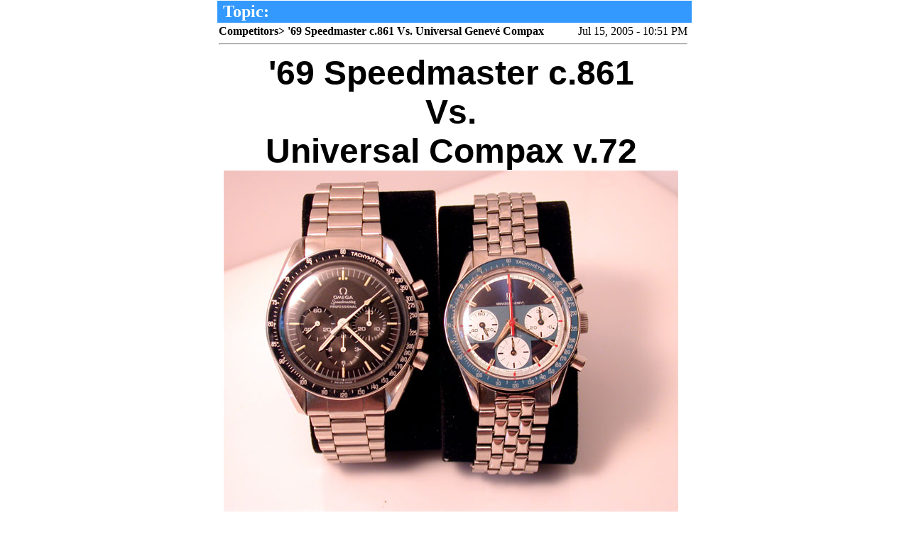

--- FILE ---
content_type: text/html
request_url: http://chronomaddox.com/competitors/speedmaster_v_compax/speedmaster_v_compax.html
body_size: 10897
content:
<HTML>
<HEAD>
   <TITLE>Scan Day&gt; Competitors&gt; '69 Speedmaster c.861 Vs. Universal Genev&eacute; Compax</TITLE>
   <X-CLARIS-WINDOW TOP=44 BOTTOM=889 LEFT=4 RIGHT=921>
   <X-CLARIS-REMOTESAVE SERVER="typhoon.xnet.com" USER=cmaddox DIR="/home/customer/cmaddox/public_html/competitors/speedmaster_v_compax/" FILE="">
   <X-CLARIS-TAGVIEW MODE=minimal>
<!DOCTYPE HTML PUBLIC "-//W3C//DTD HTML 4.01 Transitional//EN">
</HEAD>
<BODY BGCOLOR="#FFFFFF" rightmargin=0 bottommargin=0 marginwidth=0 marginheight=0>
<CENTER><TABLE BORDER=0 CELLSPACING=1 CELLPADDING=2 WIDTH=670>
   <TR BGCOLOR="#3399FF">
      <TH WIDTH="100%">
         <P ALIGN=left><FONT SIZE="+2" COLOR="#FFFFFF">&nbsp;Topic:</FONT></P>
      </TH>
   </TR>
   <TR>
      <TD VALIGN=top WIDTH="100%">
         <P><TABLE BORDER=0 CELLSPACING=0 CELLPADDING=0 WIDTH=660>
            <TR>
               <TD VALIGN=top WIDTH=497>
                  <P><B>Competitors&gt; '69 Speedmaster c.861 Vs.
                  Universal Genev&eacute; Compax</B></P>
               </TD>
               <TD ALIGN=right VALIGN=top>
                  <P>Jul 15, 2005 - 10:51 PM</P>
               </TD>
            </TR>
            <TR>
               <TD COLSPAN=2>
                  <P></P>
               </TD>
            </TR>
            <TR>
               <TD VALIGN=top COLSPAN=2 HEIGHT="100%">
                  <P><FONT FACE="Trebuchet MS,Arial,Univers,Zurich BT,Verdana,Helvetica"><TABLE BORDER=0 CELLSPACING=0 CELLPADDING=4 WIDTH=654><hr>
                     <TR>
                        <TD>
                           <DL>
                              <DT><CENTER><FONT SIZE="+4"><B>'69
                              Speedmaster
                              c.861</B></FONT></CENTER></DT>
                              
                              <DT><CENTER><FONT SIZE="+4"><B>Vs.
                              </B></FONT></CENTER></DT>
                              
                              <DT><CENTER><FONT SIZE="+4"><B>Universal
                              Compax v.72</B></FONT></CENTER></DT>
                              
                              <DT><CENTER><A HREF="http://chronomaddox.com/competitors/speedmaster_v_space_compax/DSCN1844_1024.jpg" TARGET="_blank"><IMG SRC="http://chronomaddox.com/competitors/speedmaster_v_compax/DSCN1848_640.jpg" X-CLARIS-USEIMAGEWIDTH X-CLARIS-USEIMAGEHEIGHT BORDER=0 ALIGN=bottom></A></CENTER></DT>
                              
                              <DT><CENTER><FONT SIZE="-1"><B>ST
                              145.022-69 (Left), Universal
                              Genev&eacute; Compax Valjoux 72
                              (right). The UG Compax is a new arrival
                              this week for
                              me...</B></FONT></CENTER></DT>
                              
                              <DT><CENTER><A HREF="http://chronomaddox.com/competitors/speedmaster_v_compax/DSCN1857_61024.jpg" TARGET="_blank"><IMG SRC="http://chronomaddox.com/competitors/speedmaster_v_compax/DSCN1857_640.jpg" X-CLARIS-USEIMAGEWIDTH X-CLARIS-USEIMAGEHEIGHT BORDER=0 ALIGN=bottom></A></CENTER></DT>
                              
                              <DT><CENTER><A HREF="http://chronomaddox.com/competitors/speedmaster_v_compax/DSCN1860_1024.jpg" TARGET="_blank"><IMG SRC="http://chronomaddox.com/competitors/speedmaster_v_compax/DSCN1860_640.jpg" X-CLARIS-USEIMAGEWIDTH X-CLARIS-USEIMAGEHEIGHT BORDER=0 ALIGN=bottom></A></CENTER></DT>
                              
                              <DT><CENTER><A HREF="http://chronomaddox.com/competitors/speedmaster_v_compax/DSCN1861_1024.jpg" TARGET="_blank"><IMG SRC="http://chronomaddox.com/competitors/speedmaster_v_compax/DSCN1861_640.jpg" X-CLARIS-USEIMAGEWIDTH X-CLARIS-USEIMAGEHEIGHT BORDER=0 ALIGN=bottom></A></CENTER></DT>
                              
                              <DT><CENTER><A HREF="http://chronomaddox.com/competitors/speedmaster_v_compax/DSCN1863_1024.jpg" TARGET="_blank"><IMG SRC="http://chronomaddox.com/competitors/speedmaster_v_compax/DSCN1863_640.jpg" X-CLARIS-USEIMAGEWIDTH X-CLARIS-USEIMAGEHEIGHT BORDER=0 ALIGN=bottom></A></CENTER></DT>
                              
                              <DT><CENTER><FONT SIZE="-1"><B>Since
                              you all haven't seen this Compax
                              previously, here are some additional
                              shots...</B></FONT></CENTER></DT>
                              
                              <DT><CENTER><A HREF="http://chronomaddox.com/competitors/speedmaster_v_compax/DSCN1851_1024.jpg" TARGET="_blank"><IMG SRC="http://chronomaddox.com/competitors/speedmaster_v_compax/DSCN1851_640.jpg" X-CLARIS-USEIMAGEWIDTH X-CLARIS-USEIMAGEHEIGHT BORDER=0 ALIGN=bottom></A></CENTER></DT>
                              
                              <DT><CENTER><A HREF="http://chronomaddox.com/competitors/speedmaster_v_space_compax/DSCN1855_1024.jpg" TARGET="_blank"><IMG SRC="http://chronomaddox.com/competitors/speedmaster_v_compax/DSCN1855_640.jpg" X-CLARIS-USEIMAGEWIDTH X-CLARIS-USEIMAGEHEIGHT BORDER=0 ALIGN=bottom></A></CENTER></DT>
                              
                              <DT><CENTER><A HREF="http://chronomaddox.com/competitors/speedmaster_v_compax/DSCN1863_1024.jpg" TARGET="_blank"><IMG SRC="http://chronomaddox.com/competitors/speedmaster_v_compax/DSCN1863_640.jpg" X-CLARIS-USEIMAGEWIDTH X-CLARIS-USEIMAGEHEIGHT BORDER=0 ALIGN=bottom></A></CENTER></DT>
                              
                              <DT><CENTER><A HREF="http://chronomaddox.com/universal/compax/DSCN1888_1024.jpg" TARGET="_blank"><IMG SRC="http://chronomaddox.com/universal/compax/DSCN1888_640.jpg" X-CLARIS-USEIMAGEWIDTH X-CLARIS-USEIMAGEHEIGHT BORDER=0 ALIGN=bottom></A></CENTER></DT>
                           </DL>
                           
                           <P>Seeing where the c.861 and v.72
                           movements are comparable sizes, this
                           Compax illustrates that Omega could make a
                           "reduced moonwatch manual wind" if they
                           choose to. I think a Moonwatch sized like
                           this would appeal to ladies as well as men
                           who do not wish to have a larger watch on
                           their wrist. The Big watch trend has been
                           with us for nearly 10 years. Who's going
                           to be the first to go the other way?<BR>
                           <BR>
                           </P>
                           
                           <P>Enjoy!</P>
                        </TD>
                     </TR>
                  </TABLE>
                  
                  </FONT><U>&nbsp;&nbsp;&nbsp;&nbsp;&nbsp;&nbsp;&nbsp;&nbsp;&nbsp;&nbsp;&nbsp;&nbsp;&nbsp;&nbsp;&nbsp;&nbsp;&nbsp;&nbsp;&nbsp;&nbsp;&nbsp;&nbsp;&nbsp;&nbsp;&nbsp;&nbsp;&nbsp;&nbsp;&nbsp;&nbsp;&nbsp;&nbsp;&nbsp;&nbsp;&nbsp;&nbsp;&nbsp;&nbsp;&nbsp;&nbsp;&nbsp;&nbsp;</U></P>
                  
                  <P><TABLE BORDER=0 WIDTH=640 HEIGHT=1><tbody>
                     <TR>
                        <TD WIDTH=102 HEIGHT=2>
                           <P><FONT FACE="Trebuchet MS">--<B>
                           </B></FONT><A HREF="mailto:cmaddox3@sbcglobal.net?subject=TZOF Footer Referral"><FONT FACE="Trebuchet MS"><B>Chuck</B></FONT></A></P>
                           
                           <P></P>
                        </TD>
                        <TD WIDTH=1 HEIGHT=2>
                           <P></P>
                        </TD>
                        <TD HEIGHT=2>
                           <P></P>
                        </TD>
                     </TR>
                     <TR BGCOLOR="#333333">
                        <TD WIDTH=102 HEIGHT=2>
                           <P></P>
                        </TD>
                        <TD WIDTH=1 height=1>
                           <P></P>
                        </TD>
                        <TD HEIGHT=2>
                           <P></P>
                        </TD>
                     </TR>
                     <TR>
                        <TD VALIGN=top WIDTH=102>
                           <P ALIGN=right><A HREF="mailto:cmaddox3@sbcglobal.net?subject=TZ Footer Referral"><FONT FACE="Trebuchet MS"><B>Chuck
                           Maddox</B></FONT></A></P>
                        </TD>
                        <TD WIDTH=1>
                           <P></P>
                        </TD>
                        <TD VALIGN=top ROWSPAN=2>
                           <DL>
                              <DT><B><I>Chronographs, like most finer
                              things in life, only improve with
                              time... </I></B></DT>
                              
                              <DD>&nbsp;</DD>
                              
                              <DT>&nbsp;</DT>
                              
                              <DD>&nbsp;</DD>
                              
                              <DT><A HREF="http://chronomaddox.com/cm3articles.html" TARGET="_blank"><B>Watch
                              Article Index</B></A>: <A HREF="http://chronomaddox.com/cm3articles.html">http://chronomaddox.com/cm3articles.html</A>,</DT>
                              
                              <DT><A HREF="http://chronomaddox.com/watch.html" TARGET="_blank"><B>Watch
                              Links Page</B></A>: <A HREF="http://chronomaddox.com/watch.html" TARGET="_blank">http://chronomaddox.com/watch.html</A>,</DT>
                              
                              <DT><A HREF="http://chuckmaddoxwatch.blogspot.com/" TARGET="_blank"><B>Watch
                              Blog</B></A>: <A HREF="http://chuckmaddoxwatch.blogspot.com/" TARGET="_blank">http://chuckmaddoxwatch.blogspot.com/</A>.</DT>
                           </DL>
                        </TD>
                     </TR>
                     <TR>
                        <TD WIDTH=102 BGCOLOR="#CCCCCC">
                           <P ALIGN=right><A HREF="http://chronomaddox.com/watch.html" TARGET="_blank"><FONT FACE="Trebuchet MS"><IMG SRC="http://chronomaddox.com/omega/watches/sonic/sonic_mirrored_100w.jpg" ALT="sonic_mirrored_100w" WIDTH=100 HEIGHT=80 BORDER=0 ALIGN=top></FONT></A></P>
                        </TD>
                        <TD WIDTH=1>
                           <P></P>
                        </TD>
                     </TR></tbody>
                  </TABLE>
                  </P>
               </TD>
            </TR>
         </TABLE>
         </P>
      </TD>
   </TR>
   <TR>
      <TD WIDTH="100%">
         <P></P>
      </TD>
   </TR>
</TABLE>
</CENTER>
</BODY>
</HTML>
